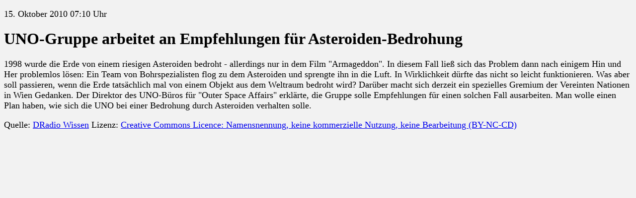

--- FILE ---
content_type: text/html; charset=ISO-8859-1
request_url: http://www.sempria-search.de/dradio-wissensnachrichten/20101015/j0mK.html
body_size: 1967
content:
<!DOCTYPE HTML PUBLIC "-//W3C//DTD HTML 4.01//EN" "http://www.w3.org/TR/html4/strict.dtd">
<html lang="de">
<head><meta http-equiv="Content-type" content="text/html; charset=ISO-8859-1"><meta name="viewport" content="width=device-width, initial-scale=1">
<meta http-equiv="Expires" content="never">
<link rel="stylesheet" href="../klarnachricht.css" type="text/css">
<meta name="date" content="2010-10-15T12:00:00Z"><meta name="DC.Date" content="2010-10-15T12:00:00Z"><meta name="title" content="UNO-Gruppe arbeitet an Empfehlungen für Asteroiden-Bedrohung"><meta name="DC.Title" content="UNO-Gruppe arbeitet an Empfehlungen für Asteroiden-Bedrohung"><title>UNO-Gruppe arbeitet an Empfehlungen für Asteroiden-Bedrohung</title>
</head>
<body>
<p>15. Oktober 2010 07:10 Uhr</p>
<h1>UNO-Gruppe arbeitet an Empfehlungen für Asteroiden-Bedrohung</h1>
<p>   1998 wurde die Erde von einem riesigen Asteroiden bedroht - allerdings nur in dem Film "Armageddon". In diesem Fall ließ sich das Problem dann nach einigem Hin und Her problemlos lösen: Ein
   Team von Bohrspezialisten flog zu dem Asteroiden und sprengte ihn in die Luft. In Wirklichkeit dürfte das nicht so leicht funktionieren. Was aber soll passieren, wenn die Erde tatsächlich mal
   von einem Objekt aus dem Weltraum bedroht wird? Darüber macht sich derzeit ein spezielles Gremium der Vereinten Nationen in Wien Gedanken. Der Direktor des UNO-Büros für "Outer Space Affairs"
   erklärte, die Gruppe solle Empfehlungen für einen solchen Fall ausarbeiten. Man wolle einen Plan haben, wie sich die UNO bei einer Bedrohung durch Asteroiden verhalten solle.</p>
<p>Quelle: <a href="http://wissen.dradio.de/">DRadio Wissen</a> Lizenz: <a href="http://creativecommons.org/licenses/by-nc-nd/3.0/de/" title="Creative Commons Licence: Namensnennung, keine kommerzielle Nutzung, keine Bearbeitung">Creative Commons Licence: Namensnennung, keine kommerzielle Nutzung, keine Bearbeitung (BY-NC-CD)</a></p>
</body>
</html>
